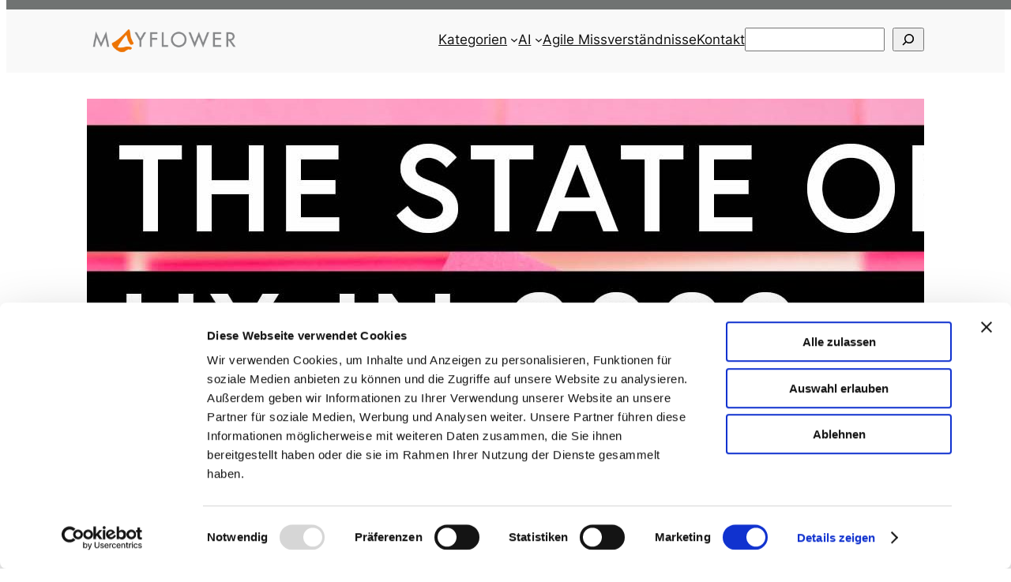

--- FILE ---
content_type: text/javascript
request_url: https://blog.mayflower.de/wp-content/plugins/wp-random-items-block/block/frontend.js?ver=1758173665
body_size: 1393
content:
(function(){
    // Frontend randomization script + style applier for image custom sizes/filters/alignment.
    function applyItemStyling( item ){
        // item is .rib-item
        try{
            var img = item.querySelector('img');
            if(!img) return;
            // data attributes set server-side
            var wpx = item.getAttribute('data-rib-img-width-px');
            var ch = item.getAttribute('data-rib-img-computed-height');
            var align = item.getAttribute('data-rib-img-align');
            var filter = item.getAttribute('data-rib-img-filter');

            if(wpx){
                // apply pixel width and computed height if present
                img.style.width = wpx + 'px';
                img.style.maxWidth = 'none';
                if(ch){ img.style.height = ch + 'px'; }
                else img.style.height = img.style.height || 'auto';
                img.style.objectFit = 'cover';
            }

            if(filter && filter !== 'none'){
                if(filter === 'grayscale') img.style.filter = 'grayscale(100%)';
                else if(filter === 'sepia') img.style.filter = 'sepia(100%)';
                else if(filter === 'brightness-90') img.style.filter = 'brightness(0.9)';
                else if(filter === 'contrast-110') img.style.filter = 'contrast(1.1)';
            }

            if(align){
                if(align === 'left'){ img.style.marginRight = 'auto'; img.style.marginLeft = ''; img.style.display = 'block'; }
                else if(align === 'right'){ img.style.marginLeft = 'auto'; img.style.marginRight = ''; img.style.display = 'block'; }
                else { img.style.marginLeft = 'auto'; img.style.marginRight = 'auto'; img.style.display = 'block'; }
            }
        }catch(e){
            // fail silently
            console.error('RIB applyItemStyling error', e);
        }
    }

    function initRIB(root){
        var wrapper = root;
        var grid = wrapper.querySelector('.rib-grid');
        if(!grid) return;
        var items = Array.prototype.slice.call(grid.querySelectorAll('.rib-item'));
        // no-duplicates across blocks
        var noDup = wrapper.getAttribute('data-rib-no-duplicates') === '1';
        var blockId = wrapper.getAttribute('data-rib-block-id') || null;
        if(noDup && !window.__rib_used_items) window.__rib_used_items = {};
        var number = parseInt(wrapper.getAttribute('data-rib-number')||"0",10);
        var itemsPerRow = parseInt(wrapper.getAttribute('data-rib-items-per-row')||"3",10) || 3;
        var randomize = wrapper.getAttribute('data-rib-randomize') === '1';

        // set CSS variable for items per row
        wrapper.style.setProperty('--rib-items-per-row', String(itemsPerRow));

        if(items.length === 0) return;
        number = Math.max(1, Math.min(items.length, number));

        if(randomize){
            // shuffle indexes
            var idxs = items.map(function(_,i){return i;});
            for(var i=idxs.length-1;i>0;i--){
                var j = Math.floor(Math.random()*(i+1));
                var tmp=idxs[i]; idxs[i]=idxs[j]; idxs[j]=tmp;
            }
            // filter out items already used (by data-rib-key)
            if(noDup && window.__rib_used_items){
                idxs = idxs.filter(function(i){
                    var key = items[i].getAttribute('data-rib-key');
                    return !(key && window.__rib_used_items[key]);
                });
            }

            // pick first N of remaining (if not enough, fall back to what's available)
            var showIdxs = idxs.slice(0, number);

            // hide all then show selected
            items.forEach(function(it){ it.style.display='none'; });
            showIdxs.forEach(function(i){
                var it = items[i];
                if(it){
                    it.style.display='block';
                    // apply image styling for visible item
                    applyItemStyling(it);
                    if(noDup && window.__rib_used_items){
                        var key = it.getAttribute('data-rib-key');
                        if(key) window.__rib_used_items[key] = true;
                    }
                }
            });
        } else {
            // server already randomized: ensure only first N are visible
            items.forEach(function(it, i){
                var show = i < number;
                it.style.display = show ? 'block' : 'none';
                if(show){ applyItemStyling(it); }
                if(show && noDup && window.__rib_used_items){
                    var key = it.getAttribute('data-rib-key');
                    if(key) window.__rib_used_items[key] = true;
                }
            });
        }

        // apply styling to remaining (hidden) items too so preview matches if they become visible
        items.forEach(function(it){ applyItemStyling(it); });
    }

    document.addEventListener('DOMContentLoaded', function(){
        var wrappers = document.querySelectorAll('.rib-wrapper');
        wrappers.forEach(function(w){ initRIB(w); });
    });
})();
